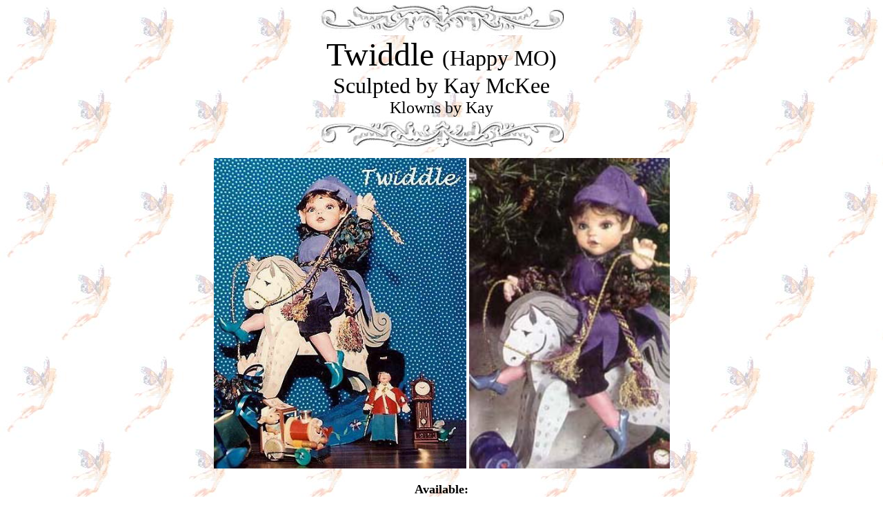

--- FILE ---
content_type: text/html
request_url: http://www.dollsyourway.com/Twiddle.html
body_size: 1240
content:
<!DOCTYPE doctype PUBLIC "-//w3c//dtd html 4.0 transitional//en">
<html>
<head>
    
  <meta http-equiv="Content-Type"
 content="text/html; charset=iso-8859-1">
    
  <meta name="GENERATOR"
 content="Mozilla/4.8 [en] (Windows NT 5.0; U) [Netscape]">
    
  <meta name="Description"
 content="Porcelain Doll and is available in Porcelain SFGW (Soft Fired Greenware), Bisque Blank (Unpainted Bisque), or China Painted Porcelain Bisque (Painted Bisque) all with or without a Kit.">
    
  <meta name="KeyWords"
 content="Twiddle by Kay McKee, 12 inch Size, Santa's Elf, (Happy) Also se Fiddle &amp; Piddle">
  <title>Twiddle by Kay McKee, 12 inch Size, Santa's Elf, (Happy)</title>
</head>
  <body text="#000000" bgcolor="#ffffff" link="#3333ff" vlink="#551a8b"
 alink="#ff0000" background="Btflyfairybg.JPG">
  
<center><img src="FLORA2.jpg" border="0" height="43" width="354">
 <br>
<font face="BrushScript BT"><font size="+4">Twiddle </font><font
 size="+3">(Happy MO)</font></font> <br>
<font face="BrushScript BT"><font size="+3">Sculpted by Kay McKee</font></font> 
<br>
<font face="BrushScript BT"><font size="+2">Klowns by Kay</font></font> <br>
<img src="FLORA.jpg" border="0" height="43" width="354">
 
<p><img src="Twiddle.1.jpg" height="450" width="366" alt="">
<img src="Twiddle4.jpg" height="450" width="291" alt="">
 </p>
<p><b><font size="+1">Available:</font></b> <br>
<b><font size="+1">Fairy/Elf Series</font></b> </p>
<p><b><font size="+1">12" Fiddle Head</font></b> <br>
<b><font size="+1">Arms</font></b> <br>
<b><font size="+1">Legs</font></b> </p>
<p><b><font size="-2">.</font></b> <br>
<b><font size="+1">(For each Elf)</font></b> <br>
<b><font size="-2">.</font></b> <br>
<b>Soft Fired&nbsp;&nbsp;&nbsp; $12.00</b> <br>
<b>Bisque&nbsp;&nbsp;&nbsp;&nbsp;&nbsp;&nbsp;&nbsp;&nbsp;&nbsp;&nbsp; 25.00</b><b></b> 
</p>
<p><b>.</b> <br>
<b><i><font size="+1">Set of 3 Elves:&nbsp; $30.00 in SFGW</font></i></b> 
<br>
<b>.</b> <br>
&nbsp;. <br>
&nbsp;<b>Interchangeable Parts:</b> <br>
TBD <br>
<b>.</b> <br>
<b><font face="Imprint MT Shadow"><font color="#000000"><font size="+1">Return 
Links:</font></font></font></b> <br>
<b><font face="Imprint MT Shadow"><font color="#000000"><font size="+2"><a
 href="md_e-g.html">Alphabetical Link</a></font></font></font></b> <br>
<b><font face="Imprint MT Shadow"><font color="#000000"><font size="+2"><a
 href="md_fairy_cat.html">Series Link</a></font></font></font></b> <br>
<b><font color="#000000"><font size="-2">.</font></font></b> </p>
<p><b><i><font size="+1">Eye Size:&nbsp;&nbsp;&nbsp;&nbsp;&nbsp;&nbsp; 12 
mm</font></i></b> <br>
<b><i><font size="+1">Wig Size:&nbsp;&nbsp; 7/8 inches</font></i></b> </p>
<p><img src="santa_elves.jpg" height="400" width="313" alt="">
<img src="Fiddle,Piddle,Twiddle.2.jpg" border="0" height="400"
 width="470" alt="">
 </p>
<p><b><i><font size="+2">Santa's Elves</font></i></b> <br>
<b><i><font size="+2"><a href="Fiddle.html">Fiddle</a> (Smiling) &amp; <a
 href="Piddle.html">Piddle</a> (Serious) &amp; <a href="Twiddle.html">Twiddle</a>
(Happy MO)</font></i></b> <br>
&nbsp; </p>
<p><b><i>Available in Porcelain SFGW (Soft Fired Greenware),</i></b> <br>
<b><i>Bisque Blank (Unpainted Bisque), or</i></b> <br>
<b><i>China Painted Porcelain Bisque (Painted Bisque)</i></b> <br>
<b><i>.</i></b> <br>
<i><font size="-1">Patterns &amp; Information are available from:</font></i> 
<br>
<i><font size="-1">Owner of Klowns by Kay Molds</font></i> <br>
<i><font size="-1">Charlotte Casperson</font></i> <br>
<i><font size="-1">www.childhoodfantasies.com</font></i></p>
</center>
  
<p><br>
 </p>
<br>
</body>
</html>
